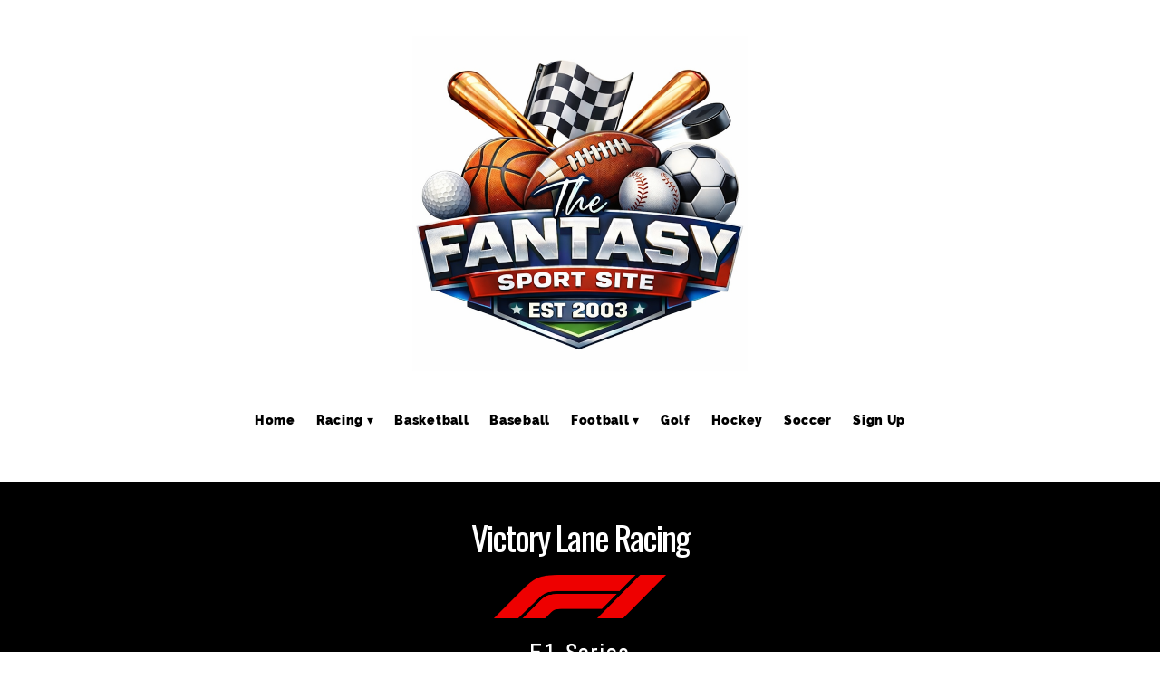

--- FILE ---
content_type: text/css; charset=utf-8
request_url: https://editor.turbify.com/static_style?v=1.5.8c&vbid=vbid-864890f4-3bgaqvvm&caller=live
body_size: 5845
content:
/******************************************************************************************************
 *            DYNAMIC STYLE FOR style-864890f4-sv84a3x6
 *                                 	 
 ******************************************************************************************************/
	 .master .style-864890f4-sv84a3x6 .title-holder  {
		
						text-align: center;
							
		}
	 .master .style-864890f4-sv84a3x6 .preview.image-cover  {
		
						min-height: 250px;
							
		}
	 .master .style-864890f4-sv84a3x6 .Title  ,  .master .style-864890f4-sv84a3x6 .Body h1  { font-size:calc( 10px + ( 37rem - 10rem ) );
						color: rgb(0, 0, 0);
						
						margin-right: 50px;
						
						margin-top: 30px;
						
						margin-left: 50px;
						
						font-family: ff-tisa-web-pro;
							
		}
	 .master .style-864890f4-sv84a3x6  .preview-content-holder  {
		
						text-align: left;
						
						max-width: 400px;
						
						margin-right: 20px;
						
						margin-top: 20px;
						
						margin-left: 20px;
						
						margin-bottom: 20px;
						
						background-color: rgba(255, 255, 255, 0);
							
		}
	 .master .style-864890f4-sv84a3x6 .item-content:not(.blocks_layout)  {
		
						background-color: rgba(212, 212, 212, 0);
							
		}
	 .master .style-864890f4-sv84a3x6 .item-links span  {
		
						font-style: italic;
						font-size:calc( 10px + ( 20rem - 10rem ) );
						color: rgb(255, 255, 255);
						
						padding-bottom: 10px;
						
						letter-spacing: 0.1em;
						
						max-width: 500px;
						
						padding-right: 20px;
						
						margin-top: 20px;
						
						padding-left: 20px;
						
						padding-top: 10px;
						
						margin-bottom: 20px;
						
						font-family: 'Times New Roman';
						
						background-color: rgb(66, 117, 83);
						
						margin-left: 50px;
							
		}
	 .master .style-864890f4-sv84a3x6 .preview-title  ,  .master .style-864890f4-sv84a3x6 .preview-body h1  { 
						font-family: 'Times New Roman';
						font-size:calc( 10px + ( 20rem - 10rem ) );
						color: rgb(0, 0, 0);
						
						letter-spacing: 0em;
						
						margin-top: 20px;
						
						margin-bottom: 5px;
						
						line-height: 1.1em;
							
		}
	 .master .style-864890f4-sv84a3x6 .Quote  {
		
						margin-right: 50px;
						
						font-family: 'Times New Roman';
						
						margin-left: 50px;
						
						font-style: italic;
							
		}
	 .master .style-864890f4-sv84a3x6 .preview-item-links span  ,  .master .style-864890f4-sv84a3x6 #sr-basket-widget *  { 
						border-width: 1px;
						font-size:calc( 10px + ( 16rem - 10rem ) );
						color: rgb(50, 50, 50);
						
						padding-bottom: 10px;
						
						border-color: rgb(147, 147, 147);
						
						letter-spacing: 0.1em;
						
						padding-right: 15px;
						
						margin-top: 20px;
						
						padding-left: 15px;
						
						padding-top: 10px;
						
						margin-bottom: 20px;
						
						font-family: 'Times New Roman';
						
						background-color: rgba(159, 14, 14, 0);
							
		}
	 .master .style-864890f4-sv84a3x6 .quote-author  {
		
						font-style: italic;
						font-size:calc( 10px + ( 23rem - 10rem ) );
						color: rgb(124, 124, 124);
						
						margin-right: 50px;
						
						margin-left: 50px;
						
						font-family: 'Times New Roman';
							
		}
	 .master .style-864890f4-sv84a3x6 .item-links  {
		
						text-align: center;
							
		}
	 .master .style-864890f4-sv84a3x6 .preview-element.icon-source  {
		
						width: 50px;
							
		}
	 .master .style-864890f4-sv84a3x6 .body-holder  {
		
						text-align: justify;
							
		}
	 .master .style-864890f4-sv84a3x6 .Body  {
		
						margin-bottom: 20px;
						
						line-height: 1.4em;
						font-size:calc( 10px + ( 14rem - 10rem ) );
						margin-left: 50px;
						
						margin-right: 50px;
							
		}
	 .master .style-864890f4-sv84a3x6 .Subtitle  ,  .master .style-864890f4-sv84a3x6 .Body h2  { 
						font-style: italic;
						font-size:calc( 10px + ( 22rem - 10rem ) );
						letter-spacing: 0.05em;
						
						margin-right: 50px;
						
						margin-top: 15px;
						
						margin-left: 50px;
						
						margin-bottom: 15px;
						
						font-family: ff-tisa-web-pro;
							
		}
	 .master .style-864890f4-sv84a3x6 .page-image-cover  {
		
						margin-bottom: 30px;
							
		}
	 .master .style-864890f4-sv84a3x6 .title-wrapper  {
		
						max-width: 1124px;
							
		}
	 .master .style-864890f4-sv84a3x6 .subtitle-wrapper  {
		
						max-width: 1114px;
							
		}
	 .master .style-864890f4-sv84a3x6  .preview-content-wrapper  {
		
						text-align: left;
							
		}
	 .master .style-864890f4-sv84a3x6 .body-wrapper  {
		
						max-width: 700px;
							
		}
	 .master .style-864890f4-sv84a3x6 .preview-item-links span:hover  ,  .master .style-864890f4-sv84a3x6 .preview-element.Link.hover-tester  { 
						background-color: rgba(0, 0, 0, 0);
						
						color: rgb(0, 0, 0);
							
		}
	 .master .style-864890f4-sv84a3x6 .subtitle-holder  {
		
						text-align: center;
							
		}
	 .master .style-864890f4-sv84a3x6 .preview-body  {
		
						line-height: 1.6em;
						font-size:calc( 10px + ( 12rem - 10rem ) );
						color: rgb(34, 34, 34);
						
						max-width: 500px;
						
						margin-top: 10px;
						
						margin-bottom: 10px;
						
						font-family: Arial;
							
		}
	
	 .style-864890f4-sv84a3x6.master.container > #children  {
		
						background-color: rgb(255, 255, 255);
							
		}
	 .master .style-864890f4-sv84a3x6 .preview-subtitle  ,  .master .style-864890f4-sv84a3x6 .preview-body h2  { 
						font-family: 'Roboto Slab Light';
						font-size:calc( 10px + ( 14rem - 10rem ) );
						color: rgb(35, 35, 35);
						
						letter-spacing: 0.1em;
						
						margin-right: 0px;
						
						margin-left: 0px;
						
						margin-bottom: 5px;
						
						line-height: 1.2em;
							
		}

/******************************************************************************************************
 *            UNIQUE STYLE
 *                                 	 
 ******************************************************************************************************/





























/******************************************************************************************************
 *            WEBSITE STYLE
 *                                 	 
 ******************************************************************************************************/
/******************************************************************************************************
 *            DYNAMIC STYLE FOR style-864890f4-3muahzzv
 *                                 	 
 ******************************************************************************************************/
	 .style-864890f4-sv84a3x6 .style-864890f4-3muahzzv  .preview-content-holder  {
		
						margin-right: 0px;
						
						padding-bottom: 0px;
						
						text-align: center;
						
						max-width: 600px;
						
						padding-right: 0px;
						
						margin-top: 0px;
						
						margin-left: 0px;
						
						padding-top: 0px;
						
						margin-bottom: 0px;
						
						background-color: rgba(255, 255, 255, 0);
						
						padding-left: 0px;
							
		}
	 .style-864890f4-sv84a3x6 .style-864890f4-3muahzzv .item-content:not(.blocks_layout)  {
		
						background-color: rgb(255, 255, 255);
							
		}
	 .style-864890f4-sv84a3x6 .style-864890f4-3muahzzv .preview-divider  {
		
						border-bottom-width: 4px;
						
						border-color: rgb(0, 0, 0);
						
						width: 10%;
							
		}
	 .style-864890f4-sv84a3x6 .style-864890f4-3muahzzv .inner-pic  {
		
						opacity: 1;
						
						color: rgb(0, 0, 0);
						
		    			-webkit-filter: brightness(0.6);	
		}
	 .style-864890f4-sv84a3x6 .style-864890f4-3muahzzv .preview-subtitle-holder  {
		
						max-width: 1050px;
							
		}
	 .style-864890f4-sv84a3x6 .style-864890f4-3muahzzv .multi_layout .helper-div.middle-center .pic-side  {
		
						margin-left: -6%;
							
		}
	 .style-864890f4-sv84a3x6 .style-864890f4-3muahzzv .multi_layout .helper-div.middle-center  {
		
						padding-left: 6%;
						
						padding-right: 6%;
						
						width: 88%;
							
		}
	 .style-864890f4-sv84a3x6 .style-864890f4-3muahzzv .background-div  {
			
		}
	 .style-864890f4-sv84a3x6 .style-864890f4-3muahzzv.master.item-box   {
		
						background-color: rgb(255, 255, 255);
							
		}
	 .style-864890f4-sv84a3x6 .style-864890f4-3muahzzv .preview-title  ,  .style-864890f4-sv84a3x6 .style-864890f4-3muahzzv .preview-body h1  { 
						line-height: 1.4em;
						font-size:calc( 10px + ( 40rem - 10rem ) );
						text-transform: uppercase;
						
						color: rgb(0, 0, 0);
						
						letter-spacing: 0.0em;
						
						margin-top: 10px;
						
						margin-bottom: 10px;
						
						font-family: Montserrat;
						
						background-color: rgba(255, 255, 255, 0);
							
		}
	 .style-864890f4-sv84a3x6 .style-864890f4-3muahzzv .preview-item-links span  ,  .style-864890f4-sv84a3x6 .style-864890f4-3muahzzv #sr-basket-widget *  { 
						border-width: 2px;
						font-size:calc( 10px + ( 12rem - 10rem ) );
						color: rgb(0, 0, 0);
						
						padding-bottom: 10px;
						
						border-color: rgb(0, 0, 0);
						
						letter-spacing: 0.1em;
						
						padding-right: 30px;
						
						margin-top: 20px;
						
						padding-left: 30px;
						
						border-radius: 18px;
						
						padding-top: 10px;
						
						font-family: Arial;
						
						background-color: rgba(0, 0, 0, 0);
							
		}
	 .style-864890f4-sv84a3x6 .style-864890f4-3muahzzv .stripe-background  {
		
						margin-top: -10px;
							
		}
	 .style-864890f4-sv84a3x6 .style-864890f4-3muahzzv .preview-element.icon-source  {
		
						margin-bottom: 15px;
						
						width: 60px;
							
		}
	 .style-864890f4-sv84a3x6 .style-864890f4-3muahzzv .background-image-div  {
		
						color: rgb(0, 0, 0);
							
		}
	 .style-864890f4-sv84a3x6 .style-864890f4-3muahzzv .preview-item-links span:before  ,  .style-864890f4-sv84a3x6 .style-864890f4-3muahzzv .effect-tester  { 
						background-color: rgb(0, 0, 0);
							
		}
	 .style-864890f4-sv84a3x6 .style-864890f4-3muahzzv .preview-body-holder  {
		
						max-width: 800px;
							
		}
	 .style-864890f4-sv84a3x6 .style-864890f4-3muahzzv  .preview-content-wrapper  {
		
						text-align: center;
						
						vertical-align: middle;
							
		}
	 .style-864890f4-sv84a3x6 .style-864890f4-3muahzzv .preview-item-links span:hover  ,  .style-864890f4-sv84a3x6 .style-864890f4-3muahzzv .preview-element.Link.hover-tester  { 
						color: rgb(255, 255, 255);
						
						background-color: rgb(0, 0, 0);
							
		}
	 .style-864890f4-sv84a3x6 .style-864890f4-3muahzzv .inner-pic-holder  {
		
						background-color: rgb(255, 255, 255);
							
		}
	 .style-864890f4-sv84a3x6 .style-864890f4-3muahzzv .preview-icon-holder  {
		
						margin-bottom: 40px;
							
		}
	 .style-864890f4-sv84a3x6 .style-864890f4-3muahzzv .preview-body  {
		
						line-height: 1.5em;
						font-size:calc( 10px + ( 12rem - 10rem ) );
						color: rgb(0, 0, 0);
						
						max-width: 800px;
						
						margin-top: 10px;
						
						margin-bottom: 10px;
						
						font-family: Arial;
							
		}
	
	 .style-864890f4-sv84a3x6 .style-864890f4-3muahzzv .middle_layout .helper-div  ,  .style-864890f4-sv84a3x6 .style-864890f4-3muahzzv .multi_layout .helper-div.middle-center .text-side  { 
						max-width: 1000px;
							
		}
	 .style-864890f4-sv84a3x6 .style-864890f4-3muahzzv .preview-subtitle  ,  .style-864890f4-sv84a3x6 .style-864890f4-3muahzzv .preview-body h2  { 
						font-family: Arial;
						font-size:calc( 10px + ( 14rem - 10rem ) );
						color: rgb(0, 0, 0);
						
						letter-spacing: -0.05em;
						
						margin-right: 0px;
						
						margin-top: 10px;
						
						margin-left: 0px;
						
						margin-bottom: 10px;
						
						line-height: 1.5em;
							
		}

/******************************************************************************************************
 *            UNIQUE STYLE
 *                                 	 
 ******************************************************************************************************/
 .style-864890f4-3muahzzv #vbid-864890f4-vr7c3win .preview-content-holder{
				
							text-align : center;
					
				}


 .style-864890f4-3muahzzv #vbid-864890f4-ycydtdbf.inner-pic{
				
							background-position : 50.3135% 29.5905%;
					
				} .style-864890f4-3muahzzv #vbid-864890f4-j98yhisi.inner-pic{
				
							background-position : 50% 50%;
					
				} .style-864890f4-3muahzzv #vbid-864890f4-edpkhz5h.inner-pic{
				
							background-position : 49.2685470581055% 69.2805786132813%;
					
				}












 .style-864890f4-3muahzzv #vbid-864890f4-vr7c3win .preview-content-wrapper{
				
							text-align : center;
					
				}










/******************************************************************************************************
 *            WEBSITE STYLE
 *                                 	 
 ******************************************************************************************************/
/******************************************************************************************************
 *            DYNAMIC STYLE FOR style-864890f4-z9sbeete
 *                                 	 
 ******************************************************************************************************/
	 .style-864890f4-sv84a3x6 .style-864890f4-z9sbeete .title-holder  {
		
						text-align: center;
							
		}
	 .style-864890f4-sv84a3x6 .style-864890f4-z9sbeete .preview.image-cover  {
		
						margin-top: 20px;
						
						background-color: rgba(255, 255, 255, 0);
						
						margin-bottom: 20px;
							
		}
	 .style-864890f4-sv84a3x6 .style-864890f4-z9sbeete .Title  ,  .style-864890f4-sv84a3x6 .style-864890f4-z9sbeete .Body h1  { 
						color: #8a7373;
						font-size:calc( 10px + ( 36rem - 10rem ) );
						font-family: open-sans;
						
						letter-spacing: 0.15em;
						
						font-weight: bold;
							
		}
	 .style-864890f4-sv84a3x6 .style-864890f4-z9sbeete  .preview-content-holder  {
		
						margin-right: 0px;
						
						padding-bottom: 0px;
						
						text-align: center;
						
						max-width: 88px;
						
						padding-right: 0px;
						
						margin-top: 0px;
						
						margin-left: 0px;
						
						padding-top: 0px;
						
						margin-bottom: 0px;
						
						background-color: rgba(0, 0, 0, 0);
						
						padding-left: 0px;
							
		}
	 .style-864890f4-sv84a3x6 .style-864890f4-z9sbeete .item-content:not(.blocks_layout)  {
		
						background-color: rgba(0, 0, 0, 0);
							
		}
	
	 .style-864890f4-sv84a3x6 .style-864890f4-z9sbeete .blocks-preview-icon-holder .icon-source  {
		
						width: 70px;
							
		}
	 .style-864890f4-sv84a3x6 .style-864890f4-z9sbeete #pagination-holder  {
		
						font-style: italic;
						font-size:calc( 10px + ( 17rem - 10rem ) );
						font-family: 'Times New Roman';
						
						color: rgb(76, 76, 76);
						
						padding-bottom: 5px;
						
						border-color: rgb(85, 85, 85);
						
						padding-right: 15px;
						
						padding-left: 15px;
						
						padding-top: 5px;
						
						margin-bottom: 40px;
						
						border-width: 1px;
							
		}
	 .style-864890f4-sv84a3x6 .style-864890f4-z9sbeete .multi_layout .helper-div.middle-center .pic-side  {
		
						margin-left: -6%;
							
		}
	
	 .style-864890f4-sv84a3x6 .style-864890f4-z9sbeete .blocks-preview-item-links .Link:hover  {
		
						color: rgb(255, 255, 255);
						
						background-color: rgb(0, 0, 0);
							
		}
	 .style-864890f4-sv84a3x6 .style-864890f4-z9sbeete .multi_layout .helper-div.middle-center  {
		
						padding-left: 6%;
						
						padding-right: 6%;
						
						width: 88%;
							
		}
	 .style-864890f4-sv84a3x6 .style-864890f4-z9sbeete .background-div  {
		
						background-size: contain;
							
		}
	 .style-864890f4-sv84a3x6 .style-864890f4-z9sbeete.master.item-box   {
		
						background-color: rgb(255, 255, 255);
							
		}
	 .style-864890f4-sv84a3x6 .style-864890f4-z9sbeete .preview-title  ,  .style-864890f4-sv84a3x6 .style-864890f4-z9sbeete .preview-body h1  { 
						font-family: Montserrat;
						font-size:calc( 10px + ( 12rem - 10rem ) );
						color: rgb(0, 0, 0);
						
						letter-spacing: 0.0em;
						
						margin-bottom: 0px;
						
						line-height: 1.2em;
							
		}
	 .style-864890f4-sv84a3x6 .style-864890f4-z9sbeete.master.item-box   {
		
						padding-left: 6%;
						
						width: 88%;
						
						padding-right: 6%;
							
		}
	 .style-864890f4-sv84a3x6 .style-864890f4-z9sbeete .preview-item-links span  ,  .style-864890f4-sv84a3x6 .style-864890f4-z9sbeete #sr-basket-widget *  { 
						font-family: Arial;
						font-size:calc( 10px + ( 12rem - 10rem ) );
						color: rgb(0, 0, 0);
						
						padding-bottom: 10px;
						
						border-color: rgb(0, 0, 0);
						
						letter-spacing: 0.1em;
						
						padding-right: 15px;
						
						margin-top: 15px;
						
						padding-left: 15px;
						
						border-radius: 19px;
						
						padding-top: 10px;
						
						margin-bottom: 30px;
						
						border-width: 2px;
						
						background-color: rgba(15, 43, 67, 0);
							
		}
	 .style-864890f4-sv84a3x6 .style-864890f4-z9sbeete .blocks-preview-body  {
		
						margin-bottom: 10px;
						
						font-family: Arial;
						font-size:calc( 10px + ( 12rem - 10rem ) );
						line-height: 1.5em;
							
		}
	 .style-864890f4-sv84a3x6 .style-864890f4-z9sbeete .stripe-background  {
		
						opacity: 0.13;
						
		    			-webkit-filter: grayscale(100%) brightness(0.8);
						margin-top: -10px;
						
						margin-left: -6%;
							
		}
	 .style-864890f4-sv84a3x6 .style-864890f4-z9sbeete .preview-element.icon-source  {
		
						margin-bottom: 10px;
						
						margin-top: 0px;
						
						width: 50px;
							
		}
	 .style-864890f4-sv84a3x6 .style-864890f4-z9sbeete .blocks-preview-content-holder  {
		
						margin-right: 0px;
						
						padding-bottom: 0px;
						
						text-align: center;
						
						padding-right: 0px;
						
						margin-top: 0px;
						
						margin-left: 0px;
						
						padding-top: 0px;
						
						margin-bottom: 0px;
						
						padding-left: 0px;
							
		}
	 .style-864890f4-sv84a3x6 .style-864890f4-z9sbeete .background-image-div  {
		
						color: rgb(0, 0, 0);
							
		}
	 .style-864890f4-sv84a3x6 .style-864890f4-z9sbeete .Subtitle  ,  .style-864890f4-sv84a3x6 .style-864890f4-z9sbeete .Body h2  { 
						font-family: ralewaythin;
						font-size:calc( 10px + ( 22rem - 10rem ) );	
		}
	 .style-864890f4-sv84a3x6 .style-864890f4-z9sbeete .blocks-preview-subtitle  {
		
						color: rgb(0, 0, 0);
						font-size:calc( 10px + ( 14rem - 10rem ) );
						font-family: Raleway;
						
						margin-top: 10px;
						
						margin-bottom: 10px;
							
		}
	 .style-864890f4-sv84a3x6 .style-864890f4-z9sbeete .preview-icon-holder  {
		
						text-align: center;
							
		}
	 .style-864890f4-sv84a3x6 .style-864890f4-z9sbeete  .preview-content-wrapper  {
		
						text-align: center;
						
						vertical-align: middle;
							
		}
	
	 .style-864890f4-sv84a3x6 .style-864890f4-z9sbeete .blocks-preview-body-holder  {
		
						max-width: 800px;
							
		}
	 .style-864890f4-sv84a3x6 .style-864890f4-z9sbeete .preview-item-links span:hover  ,  .style-864890f4-sv84a3x6 .style-864890f4-z9sbeete .preview-element.Link.hover-tester  { 
						color: rgb(50, 158, 212);
						
						background-color: rgba(0, 0, 0, 0);
							
		}
	 .style-864890f4-sv84a3x6 .style-864890f4-z9sbeete .subtitle-holder  {
		
						text-align: center;
							
		}
	 .style-864890f4-sv84a3x6 .style-864890f4-z9sbeete .inner-pic-holder  {
		
						background-color: rgba(0, 0, 0, 0);
							
		}
	 .style-864890f4-sv84a3x6 .style-864890f4-z9sbeete .preview-item-links span:before  ,  .style-864890f4-sv84a3x6 .style-864890f4-z9sbeete .effect-tester  { 
						background-color: rgb(0, 0, 0);
							
		}
	 .style-864890f4-sv84a3x6 .style-864890f4-z9sbeete .blocks-preview-content-wrapper  {
		
						text-align: center;
							
		}
	 .style-864890f4-sv84a3x6 .style-864890f4-z9sbeete .inner-pic  {
		
						opacity: 1;
						
						color: rgb(0, 0, 0);
						
		    			-webkit-filter:none;filter:none;	
		}
	 .style-864890f4-sv84a3x6 .style-864890f4-z9sbeete .blocks-preview-title  {
		font-size:calc( 10px + ( 24rem - 10rem ) );
						text-transform: uppercase;
						
						color: rgb(0, 0, 0);
						
						letter-spacing: 0.0em;
						
						margin-top: 10px;
						
						margin-bottom: 10px;
						
						font-family: Montserrat;
							
		}
	 .style-864890f4-sv84a3x6 .style-864890f4-z9sbeete .preview-body  {
		
						line-height: 1.6em;
						font-size:calc( 10px + ( 12rem - 10rem ) );
						color: rgb(140, 140, 140);
						
						max-width: 500px;
						
						margin-top: 15px;
						
						margin-bottom: 10px;
						
						font-family: Arial;
							
		}
	
	 .style-864890f4-sv84a3x6 .style-864890f4-z9sbeete .blocks-preview-item-links .Link  {
		font-size:calc( 10px + ( 15rem - 10rem ) );
						padding-bottom: 5px;
						
						padding-right: 10px;
						
						margin-top: 10px;
						
						padding-left: 10px;
						
						border-radius: 18px;
						
						padding-top: 5px;
						
						margin-bottom: 10px;
						
						border-width: 2px;
							
		}
	 .style-864890f4-sv84a3x6 .style-864890f4-z9sbeete .pic-side:after  ,  .style-864890f4-sv84a3x6 .style-864890f4-z9sbeete .item-effect-tester  ,  .style-864890f4-sv84a3x6 .style-864890f4-z9sbeete .sub.item-box:after  { 
						background-color: rgba(0, 0, 0, 0);
							
		}
	 .style-864890f4-sv84a3x6 .style-864890f4-z9sbeete .preview-subtitle  ,  .style-864890f4-sv84a3x6 .style-864890f4-z9sbeete .preview-body h2  { 
						font-family: Raleway;
						font-size:calc( 10px + ( 14rem - 10rem ) );
						color: rgb(0, 0, 0);
						
						letter-spacing: 0.05em;
						
						margin-right: 0px;
						
						margin-left: 0px;
						
						line-height: 1.4em;
							
		}

/******************************************************************************************************
 *            UNIQUE STYLE
 *                                 	 
 ******************************************************************************************************/






























 .style-864890f4-z9sbeete #vbid-864890f4-jbiv0zkz.inner-pic{
				
							background-size : contain;
					
				} .style-864890f4-z9sbeete #vbid-864890f4-f5v4cu9n.inner-pic{
				
							background-size : contain;
					
				} .style-864890f4-z9sbeete #vbid-864890f4-xndffy5f.inner-pic{
				
							background-size : contain;
					
				} .style-864890f4-z9sbeete #vbid-864890f4-xa40qyoh.inner-pic{
				
							background-size : contain;
					
				} .style-864890f4-z9sbeete #vbid-864890f4-juxi1xrk.inner-pic{
				
							background-size : contain;
					
				} .style-864890f4-z9sbeete #vbid-864890f4-76uwx7b5.inner-pic{
				
							background-size : contain;
					
				} .style-864890f4-z9sbeete #vbid-864890f4-cvyzalsn.inner-pic{
				
							background-size : contain;
					
				} .style-864890f4-z9sbeete #vbid-864890f4-lcqfaam3.inner-pic{
				
							background-size : contain;
					
				} .style-864890f4-z9sbeete #vbid-864890f4-chyobpg8.inner-pic{
				
							background-size : contain;
					
				}









/******************************************************************************************************
 *            WEBSITE STYLE
 *                                 	 
 ******************************************************************************************************/
/******************************************************************************************************
 *            DYNAMIC STYLE FOR style-864890f4-sfxgz4qo
 *                                 	 
 ******************************************************************************************************/
	 .style-864890f4-sv84a3x6 .style-864890f4-sfxgz4qo .title-holder  {
		
						text-align: center;
							
		}
	 .style-864890f4-sv84a3x6 .style-864890f4-sfxgz4qo .Title  ,  .style-864890f4-sv84a3x6 .style-864890f4-sfxgz4qo .Body h1  { 
						color: #8a7373;
						
						letter-spacing: 0.15em;
						
						font-family: open-sans;
						font-size:calc( 10px + ( 36rem - 10rem ) );
						font-weight: bold;
							
		}
	 .style-864890f4-sv84a3x6 .style-864890f4-sfxgz4qo  .preview-content-holder  {
		
						text-align: center;
						
						max-width: 600px;
						
						margin-right: 0px;
						
						margin-top: 20px;
						
						margin-left: 0px;
						
						margin-bottom: 20px;
						
						background-color: rgba(0, 0, 0, 0);
							
		}
	 .style-864890f4-sv84a3x6 .style-864890f4-sfxgz4qo .blocks-preview-body  {
		
						line-height: 1.5em;
						font-size:calc( 10px + ( 12rem - 10rem ) );
						color: rgb(0, 0, 0);
						
						margin-top: 10px;
						
						margin-bottom: 10px;
						
						font-family: Arial;
							
		}
	 .style-864890f4-sv84a3x6 .style-864890f4-sfxgz4qo .item-content:not(.blocks_layout)  {
		
						opacity: rgba(0, 0, 0, 0);
						
						background-color: rgb(50, 158, 212);
							
		}
	 .style-864890f4-sv84a3x6 .style-864890f4-sfxgz4qo .preview-divider  {
		
						border-color: rgb(255, 255, 255);
							
		}
	 .style-864890f4-sv84a3x6 .style-864890f4-sfxgz4qo .inner-pic  {
		
						opacity: 1;
						
						color: rgb(0, 0, 0);
						
		    			-webkit-filter: brightness(0.6);	
		}
	 .style-864890f4-sv84a3x6 .style-864890f4-sfxgz4qo #pagination-holder  {
		
						font-style: italic;
						font-size:calc( 10px + ( 17rem - 10rem ) );
						color: rgb(76, 76, 76);
						
						padding-bottom: 5px;
						
						border-color: rgb(85, 85, 85);
						
						border-width: 1px;
						
						padding-right: 15px;
						
						padding-left: 15px;
						
						padding-top: 5px;
						
						margin-bottom: 40px;
						
						font-family: 'Times New Roman';
							
		}
	 .style-864890f4-sv84a3x6 .style-864890f4-sfxgz4qo .multi_layout .helper-div.middle-center .pic-side  {
		
						margin-left: -6%;
							
		}
	
	 .style-864890f4-sv84a3x6 .style-864890f4-sfxgz4qo .blocks-preview-item-links .Link:hover  {
		
						color: rgb(191, 52, 52);
							
		}
	 .style-864890f4-sv84a3x6 .style-864890f4-sfxgz4qo .multi_layout .helper-div.middle-center  {
		
						padding-left: 6%;
						
						width: 88%;
						
						padding-right: 6%;
							
		}
	 .style-864890f4-sv84a3x6 .style-864890f4-sfxgz4qo .background-div  {
			
		}
	 .style-864890f4-sv84a3x6 .style-864890f4-sfxgz4qo.master.item-box   {
		
						background-color: rgb(0, 0, 0);
							
		}
	 .style-864890f4-sv84a3x6 .style-864890f4-sfxgz4qo .preview-title  ,  .style-864890f4-sv84a3x6 .style-864890f4-sfxgz4qo .preview-body h1  { 
						font-family: Raleway;
						font-size:calc( 10px + ( 12rem - 10rem ) );
						text-transform: uppercase;
						
						color: rgb(255, 255, 255);
						
						letter-spacing: 0.1em;
						
						margin-top: 10px;
						
						margin-bottom: 10px;
						
						line-height: 1.0em;
							
		}
	 .style-864890f4-sv84a3x6 .style-864890f4-sfxgz4qo.master.item-box   {
		
						padding-left: 6%;
						
						padding-right: 6%;
						
						width: 88%;
							
		}
	 .style-864890f4-sv84a3x6 .style-864890f4-sfxgz4qo .preview-item-links span  ,  .style-864890f4-sv84a3x6 .style-864890f4-sfxgz4qo #sr-basket-widget *  { 
						font-family: Montserrat;
						font-size:calc( 10px + ( 10rem - 10rem ) );
						color: rgb(255, 255, 255);
						
						padding-bottom: 10px;
						
						border-color: rgb(239, 239, 239);
						
						letter-spacing: 0.15em;
						
						padding-right: 20px;
						
						margin-top: 10px;
						
						padding-left: 20px;
						
						border-radius: 0px;
						
						padding-top: 10px;
						
						margin-bottom: 10px;
						
						border-width: 2px;
						
						background-color: rgba(0, 0, 0, 0);
							
		}
	
	 .style-864890f4-sv84a3x6 .style-864890f4-sfxgz4qo .blocks-preview-subtitle-holder  {
		
						max-width: 800px;
							
		}
	 .style-864890f4-sv84a3x6 .style-864890f4-sfxgz4qo .stripe-background  {
		
						opacity: 0.5;
						
		    			-webkit-filter: grayscale(100%) brightness(0.8);
						margin-left: -6%;
							
		}
	 .style-864890f4-sv84a3x6 .style-864890f4-sfxgz4qo .preview-element.icon-source  {
		
						color: rgb(0, 0, 0);
						
						width: 40px;
							
		}
	 .style-864890f4-sv84a3x6 .style-864890f4-sfxgz4qo .pic-side:after  ,  .style-864890f4-sv84a3x6 .style-864890f4-sfxgz4qo .item-effect-tester  ,  .style-864890f4-sv84a3x6 .style-864890f4-sfxgz4qo .sub.item-box:after  { 
						background-color: rgb(191, 52, 52);
							
		}
	 .style-864890f4-sv84a3x6 .style-864890f4-sfxgz4qo .blocks-preview-content-holder  {
		
						margin-right: 0px;
						
						padding-bottom: 0px;
						
						text-align: center;
						
						padding-right: 0px;
						
						margin-top: 0px;
						
						margin-left: 0px;
						
						padding-top: 0px;
						
						margin-bottom: 10px;
						
						padding-left: 0px;
							
		}
	 .style-864890f4-sv84a3x6 .style-864890f4-sfxgz4qo .background-image-div  {
		
						color: rgb(0, 0, 0);
							
		}
	 .style-864890f4-sv84a3x6 .style-864890f4-sfxgz4qo .Subtitle  ,  .style-864890f4-sv84a3x6 .style-864890f4-sfxgz4qo .Body h2  { 
						font-family: ralewaythin;
						font-size:calc( 10px + ( 22rem - 10rem ) );	
		}
	 .style-864890f4-sv84a3x6 .style-864890f4-sfxgz4qo .blocks-preview-subtitle  {
		
						line-height: 1.4em;
						font-size:calc( 10px + ( 14rem - 10rem ) );
						color: rgb(0, 0, 0);
						
						margin-top: 10px;
						
						margin-bottom: 10px;
						
						font-family: Raleway;
							
		}
	 .style-864890f4-sv84a3x6 .style-864890f4-sfxgz4qo .preview-item-links span:before  ,  .style-864890f4-sv84a3x6 .style-864890f4-sfxgz4qo .effect-tester  { 
						background-color: rgb(239, 239, 239);
							
		}
	 .style-864890f4-sv84a3x6 .style-864890f4-sfxgz4qo  .preview-content-wrapper  {
		
						text-align: center;
						
						vertical-align: middle;
							
		}
	 .style-864890f4-sv84a3x6 .style-864890f4-sfxgz4qo .preview-price  {
		
						font-family: Arial;
							
		}
	
	 .style-864890f4-sv84a3x6 .style-864890f4-sfxgz4qo .blocks-preview-body-holder  {
		
						max-width: 800px;
							
		}
	 .style-864890f4-sv84a3x6 .style-864890f4-sfxgz4qo .preview-item-links span:hover  ,  .style-864890f4-sv84a3x6 .style-864890f4-sfxgz4qo .preview-element.Link.hover-tester  { 
						color: rgb(0, 0, 0);
						
						background-color: rgb(239, 239, 239);
							
		}
	 .style-864890f4-sv84a3x6 .style-864890f4-sfxgz4qo .subtitle-holder  {
		
						text-align: center;
							
		}
	 .style-864890f4-sv84a3x6 .style-864890f4-sfxgz4qo .inner-pic-holder  {
		
						background-color: rgb(0, 0, 0);
							
		}
	 .style-864890f4-sv84a3x6 .style-864890f4-sfxgz4qo .blocks-preview-divider  {
		
						border-bottom-width: 1px;
						
						width: 10%;
							
		}
	
	 .style-864890f4-sv84a3x6 .style-864890f4-sfxgz4qo .blocks-preview-icon-holder .icon-source  {
		
						color: rgb(255, 255, 255);
						
						width: 70px;
							
		}
	 .style-864890f4-sv84a3x6 .style-864890f4-sfxgz4qo .blocks-preview-content-wrapper  {
		
						text-align: center;
							
		}
	 .style-864890f4-sv84a3x6 .style-864890f4-sfxgz4qo .blocks-preview-title  {
		font-size:calc( 10px + ( 20rem - 10rem ) );
						text-transform: uppercase;
						
						color: rgb(0, 0, 0);
						
						letter-spacing: 0.0em;
						
						margin-top: 10px;
						
						margin-bottom: 10px;
						
						font-family: Montserrat;
							
		}
	 .style-864890f4-sv84a3x6 .style-864890f4-sfxgz4qo .preview-body  {
		
						line-height: 1.4em;
						font-size:calc( 10px + ( 12rem - 10rem ) );
						color: rgb(255, 255, 255);
						
						max-width: 500px;
						
						margin-top: 10px;
						
						margin-bottom: 10px;
						
						font-family: Arial;
							
		}
	
	 .style-864890f4-sv84a3x6 .style-864890f4-sfxgz4qo .blocks-preview-item-links .Link  {
		font-size:calc( 10px + ( 15rem - 10rem ) );
						color: rgb(0, 0, 0);
						
						padding-bottom: 5px;
						
						border-color: rgb(0, 0, 0);
						
						padding-right: 15px;
						
						margin-top: 10px;
						
						padding-left: 15px;
						
						border-radius: 20px;
						
						padding-top: 5px;
						
						margin-bottom: 10px;
						
						border-width: 2px;
							
		}
	 .style-864890f4-sv84a3x6 .style-864890f4-sfxgz4qo .middle_layout .helper-div  ,  .style-864890f4-sv84a3x6 .style-864890f4-sfxgz4qo .multi_layout .helper-div.middle-center .text-side  { 
						max-width: 1050px;
							
		}
	 .style-864890f4-sv84a3x6 .style-864890f4-sfxgz4qo .preview-subtitle  ,  .style-864890f4-sv84a3x6 .style-864890f4-sfxgz4qo .preview-body h2  { 
						font-family: Arial;
						font-size:calc( 10px + ( 12rem - 10rem ) );
						color: rgb(255, 255, 255);
						
						letter-spacing: 0em;
						
						margin-right: 0px;
						
						margin-top: 10px;
						
						margin-left: 0px;
						
						margin-bottom: 10px;
						
						line-height: 1.4em;
							
		}

/******************************************************************************************************
 *            UNIQUE STYLE
 *                                 	 
 ******************************************************************************************************/






 .style-864890f4-sfxgz4qo #vbid-864890f4-bywkbolk.inner-pic{
				
							background-position : 45.5172424316406% 0%;
					
				} .style-864890f4-sfxgz4qo #vbid-864890f4-f1k6drzh.inner-pic{
				
							background-position : 50% 22.7586212158203%;
					
				} .style-864890f4-sfxgz4qo #vbid-864890f4-0cbxtzzj.inner-pic{
				
							background-position : 50.3448257446289% 5.51724147796631%;
					
				}




































/******************************************************************************************************
 *            WEBSITE STYLE
 *                                 	 
 ******************************************************************************************************/
/******************************************************************************************************
 *            DYNAMIC STYLE FOR style-4b86ed7b-ubat0wmj
 *                                 	 
 ******************************************************************************************************/
	 .style-864890f4-sv84a3x6 .style-4b86ed7b-ubat0wmj.master.item-box   {
		
						position: relative;
						
						background-color: rgb(255, 255, 255);
							
		}
	 .style-864890f4-sv84a3x6 .style-4b86ed7b-ubat0wmj .preview-item-links span:hover  ,  .style-864890f4-sv84a3x6 .style-4b86ed7b-ubat0wmj .preview-element.Link.hover-tester  { 
						color: rgb(0, 0, 0);
						
						background-color: rgba(147, 147, 147, 0);
							
		}
	 .style-864890f4-sv84a3x6 .style-4b86ed7b-ubat0wmj .item-content:not(.blocks_layout)  {
		
						background-color: rgba(244, 203, 74, 0);
							
		}
	 .style-864890f4-sv84a3x6 .style-4b86ed7b-ubat0wmj .preview-item-links  {
		
						text-align: center;
							
		}
	 .style-864890f4-sv84a3x6 .style-4b86ed7b-ubat0wmj  .preview-content-holder  {
		
						border-color: rgb(214, 214, 214);
						
						margin-right: 10px;
						
						margin-top: 15px;
						
						margin-left: 10px;
						
						background-color: rgba(0, 0, 0, 0);
						
						text-align: left;
							
		}
	 .style-864890f4-sv84a3x6 .style-4b86ed7b-ubat0wmj .preview-item-links span  ,  .style-864890f4-sv84a3x6 .style-4b86ed7b-ubat0wmj #sr-basket-widget *  { 
						border-width: 0px;
						font-size:calc( 10px + ( 14rem - 10rem ) );
						color: rgb(0, 0, 0);
						
						padding-bottom: 20px;
						
						border-color: rgba(0, 0, 0, 0);
						
						letter-spacing: 0.05em;
						
						max-width: 1150px;
						
						padding-right: 10px;
						
						padding-left: 10px;
						
						padding-top: 20px;
						
						font-family: "Raleway Heavy";
						
						background-color: rgba(255, 255, 255, 0);
							
		}
	 .style-864890f4-sv84a3x6 .style-4b86ed7b-ubat0wmj .preview-title  ,  .style-864890f4-sv84a3x6 .style-4b86ed7b-ubat0wmj .preview-body h1  { font-size:calc( 10px + ( 50rem - 10rem ) );
						color: rgb(255, 255, 255);
						
						letter-spacing: 0.05em;
						
						margin-left: 10px;
						
						font-family: "Permanent Marker";
						
						background-color: rgba(255, 255, 255, 0);
						
						direction: rtl;
							
		}
	 .style-864890f4-sv84a3x6 .style-4b86ed7b-ubat0wmj .preview-title-holder  {
		
						text-align: left;
							
		}
	 .style-864890f4-sv84a3x6 .style-4b86ed7b-ubat0wmj .preview-item-links span:before  ,  .style-864890f4-sv84a3x6 .style-4b86ed7b-ubat0wmj .effect-tester  { 
						background-color: rgb(255, 0, 0);
							
		}
	 .style-864890f4-sv84a3x6 .style-4b86ed7b-ubat0wmj .preview-subtitle-holder  {
		
						text-align: left;
							
		}
	 .style-864890f4-sv84a3x6 .style-4b86ed7b-ubat0wmj .preview-element.icon-source  {
		
						color: rgb(0, 0, 0);
						
						width: 370px;
							
		}
	 .style-864890f4-sv84a3x6 .style-4b86ed7b-ubat0wmj  .preview-content-wrapper  {
		
						vertical-align: bottom;
						
						text-align: center;
							
		}
	 .style-864890f4-sv84a3x6 .style-4b86ed7b-ubat0wmj .preview-subtitle  ,  .style-864890f4-sv84a3x6 .style-4b86ed7b-ubat0wmj .preview-body h2  { font-size:calc( 10px + ( 12rem - 10rem ) );
						color: rgb(152, 152, 152);
						
						letter-spacing: 0.05em;
						
						margin-right: 0px;
						
						margin-top: 5px;
						
						margin-left: 10px;
						
						font-family: Arial;
							
		}

/******************************************************************************************************
 *            UNIQUE STYLE
 *                                 	 
 ******************************************************************************************************/
















/******************************************************************************************************
 *            WEBSITE STYLE
 *                                 	 
 ******************************************************************************************************/
/******************************************************************************************************
 *            DYNAMIC STYLE FOR style-864890f4-ijdskder
 *                                 	 
 ******************************************************************************************************/
	 .style-864890f4-sv84a3x6 .style-864890f4-ijdskder  .preview-content-holder  {
		
						text-align: left;
						
						max-width: 350px;
						
						margin-right: 20px;
						
						margin-top: 10px;
						
						margin-left: 20px;
						
						margin-bottom: 10px;
						
						background-color: rgba(0, 0, 0, 0);
							
		}
	 .style-864890f4-sv84a3x6 .style-864890f4-ijdskder .item-content:not(.blocks_layout)  {
		
						background-color: rgba(255, 255, 255, 0);
							
		}
	 .style-864890f4-sv84a3x6 .style-864890f4-ijdskder .preview-divider  {
		
						width: 10%;
							
		}
	 .style-864890f4-sv84a3x6 .style-864890f4-ijdskder .inner-pic  {
		
						background-size: contain;
							
		}
	 .style-864890f4-sv84a3x6 .style-864890f4-ijdskder #pagination-holder  {
		
						font-style: italic;
						font-size:calc( 10px + ( 18rem - 10rem ) );
						font-family: 'Times New Roman';
						
						color: rgb(60, 60, 60);
						
						padding-bottom: 10px;
						
						border-color: rgb(74, 74, 74);
						
						letter-spacing: 0.1em;
						
						padding-right: 20px;
						
						margin-top: 45px;
						
						padding-left: 20px;
						
						padding-top: 10px;
						
						margin-bottom: 50px;
						
						border-width: 1px;
						
						background-color: rgba(0, 0, 0, 0);
							
		}
	 .style-864890f4-sv84a3x6 .style-864890f4-ijdskder .multi_layout .helper-div.middle-center .pic-side  {
		
						margin-left: -6%;
							
		}
	
	 .style-864890f4-sv84a3x6 .style-864890f4-ijdskder .blocks-preview-item-links .Link:hover  {
		
						background-color: rgb(57, 57, 57);
							
		}
	 .style-864890f4-sv84a3x6 .style-864890f4-ijdskder .multi_layout .helper-div.middle-center  {
		
						padding-left: 6%;
						
						width: 88%;
						
						padding-right: 6%;
							
		}
	 .style-864890f4-sv84a3x6 .style-864890f4-ijdskder.master.item-box   {
		
						background-color: rgb(255, 255, 255);
							
		}
	 .style-864890f4-sv84a3x6 .style-864890f4-ijdskder .preview-title  ,  .style-864890f4-sv84a3x6 .style-864890f4-ijdskder .preview-body h1  { 
						line-height: 1.2em;
						font-size:calc( 10px + ( 23rem - 10rem ) );
						text-transform: uppercase;
						
						color: rgb(0, 0, 0);
						
						letter-spacing: 0em;
						
						margin-top: 15px;
						
						margin-bottom: 5px;
						
						font-family: Montserrat;
						
						background-color: rgba(4, 4, 4, 0);
							
		}
	 .style-864890f4-sv84a3x6 .style-864890f4-ijdskder.master.item-box   {
		
						padding-left: 6%;
						
						width: 88%;
						
						padding-right: 6%;
							
		}
	 .style-864890f4-sv84a3x6 .style-864890f4-ijdskder .preview-item-links span  ,  .style-864890f4-sv84a3x6 .style-864890f4-ijdskder #sr-basket-widget *  { 
						border-width: 0px;
						font-size:calc( 10px + ( 12rem - 10rem ) );
						color: rgb(255, 255, 255);
						
						padding-bottom: 10px;
						
						border-color: rgba(128, 128, 128, 0);
						
						letter-spacing: 0.05em;
						
						padding-right: 15px;
						
						margin-top: 30px;
						
						padding-left: 15px;
						
						border-radius: 20px;
						
						padding-top: 10px;
						
						margin-bottom: 15px;
						
						font-family: Arial;
						
						background-color: rgba(0, 0, 0, 0.96);
							
		}
	 .style-864890f4-sv84a3x6 .style-864890f4-ijdskder .blocks-preview-body  {
		
						margin-bottom: 10px;
						
						line-height: 1.4em;
							
		}
	 .style-864890f4-sv84a3x6 .style-864890f4-ijdskder .stripe-background  {
		
						margin-top: -5px;
						
						margin-left: -6%;
							
		}
	 .style-864890f4-sv84a3x6 .style-864890f4-ijdskder .preview-element.icon-source  {
		
						width: 50px;
							
		}
	 .style-864890f4-sv84a3x6 .style-864890f4-ijdskder .blocks-preview-content-holder  {
		
						margin-right: 0px;
						
						text-align: left;
						
						margin-top: 40px;
						
						margin-left: 0px;
						
						margin-bottom: 20px;
							
		}
	 .style-864890f4-sv84a3x6 .style-864890f4-ijdskder.item-box > .item-wrapper   {
		
						max-width: 1000px;
							
		}
	 .style-864890f4-sv84a3x6 .style-864890f4-ijdskder .blocks-preview-subtitle  {
		
						color: rgb(0, 0, 0);
						
						margin-bottom: 10px;
						
						font-family: Raleway;
						font-size:calc( 10px + ( 15rem - 10rem ) );
						margin-top: 10px;
							
		}
	 .style-864890f4-sv84a3x6 .style-864890f4-ijdskder .preview-item-links span:before  ,  .style-864890f4-sv84a3x6 .style-864890f4-ijdskder .effect-tester  { 
						background-color: rgb(57, 57, 57);
							
		}
	 .style-864890f4-sv84a3x6 .style-864890f4-ijdskder  .preview-content-wrapper  {
		
						text-align: left;
						
						vertical-align: middle;
							
		}
	 .style-864890f4-sv84a3x6 .style-864890f4-ijdskder .preview-item-links span:hover  ,  .style-864890f4-sv84a3x6 .style-864890f4-ijdskder .preview-element.Link.hover-tester  { 
						background-color: rgb(92, 92, 92);
						
						color: rgb(255, 255, 255);
							
		}
	 .style-864890f4-sv84a3x6 .style-864890f4-ijdskder .blocks-preview-content-wrapper  {
		
						text-align: center;
							
		}
	 .style-864890f4-sv84a3x6 .style-864890f4-ijdskder .preview-subtitle-holder  {
		
						text-align: left;
							
		}
	 .style-864890f4-sv84a3x6 .style-864890f4-ijdskder .blocks-preview-title  {
		font-size:calc( 10px + ( 31rem - 10rem ) );
						text-transform: uppercase;
						
						letter-spacing: 0.0em;
						
						margin-top: 10px;
						
						margin-bottom: 5px;
						
						font-family: Montserrat;
							
		}
	 .style-864890f4-sv84a3x6 .style-864890f4-ijdskder .preview-body  {
		
						line-height: 1.5em;
						font-size:calc( 10px + ( 14rem - 10rem ) );
						color: rgb(0, 0, 0);
						
						max-width: 500px;
						
						margin-top: 10px;
						
						font-family: Arial;
							
		}
	
	 .style-864890f4-sv84a3x6 .style-864890f4-ijdskder .blocks-preview-item-links .Link  {
		font-size:calc( 10px + ( 13rem - 10rem ) );
						color: rgb(214, 214, 214);
						
						padding-bottom: 5px;
						
						padding-right: 10px;
						
						margin-top: 10px;
						
						padding-left: 10px;
						
						border-radius: 16px;
						
						padding-top: 5px;
						
						margin-bottom: 10px;
						
						background-color: rgb(0, 0, 0);
							
		}
	 .style-864890f4-sv84a3x6 .style-864890f4-ijdskder .preview-subtitle  ,  .style-864890f4-sv84a3x6 .style-864890f4-ijdskder .preview-body h2  { 
						line-height: 1.4em;
						font-size:calc( 10px + ( 12rem - 10rem ) );
						color: rgb(99, 99, 99);
						
						letter-spacing: 0.0em;
						
						margin-right: 0px;
						
						margin-left: 0px;
						
						font-family: Arial;
						
						background-color: rgba(255, 255, 255, 0);
							
		}

/******************************************************************************************************
 *            UNIQUE STYLE
 *                                 	 
 ******************************************************************************************************/































/******************************************************************************************************
 *            WEBSITE STYLE
 *                                 	 
 ******************************************************************************************************/
/******************************************************************************************************
 *            DYNAMIC STYLE FOR style-864890f4-bcezrbtu
 *                                 	 
 ******************************************************************************************************/
	 .style-864890f4-sv84a3x6 .style-864890f4-bcezrbtu  .preview-content-holder  {
		
						margin-right: 8px;
						
						padding-bottom: 0px;
						
						text-align: center;
						
						max-width: 600px;
						
						padding-right: 0px;
						
						margin-top: 8px;
						
						margin-left: 8px;
						
						padding-top: 0px;
						
						margin-bottom: 8px;
						
						background-color: rgba(255, 255, 255, 0);
						
						padding-left: 0px;
							
		}
	 .style-864890f4-sv84a3x6 .style-864890f4-bcezrbtu .item-content:not(.blocks_layout)  {
		
						background-color: rgb(255, 255, 255);
							
		}
	 .style-864890f4-sv84a3x6 .style-864890f4-bcezrbtu .preview-divider  {
		
						border-bottom-width: 4px;
						
						border-color: rgb(0, 0, 0);
						
						width: 10%;
							
		}
	 .style-864890f4-sv84a3x6 .style-864890f4-bcezrbtu .inner-pic  {
		
						opacity: 1;
						
						color: rgb(255, 255, 255);
						
		    			-webkit-filter: brightness(0.6);	
		}
	 .style-864890f4-sv84a3x6 .style-864890f4-bcezrbtu .preview-subtitle-holder  {
		
						max-width: 1050px;
							
		}
	 .style-864890f4-sv84a3x6 .style-864890f4-bcezrbtu .multi_layout .helper-div.middle-center .pic-side  {
		
						margin-left: -6%;
							
		}
	 .style-864890f4-sv84a3x6 .style-864890f4-bcezrbtu .multi_layout .helper-div.middle-center  {
		
						padding-left: 6%;
						
						padding-right: 6%;
						
						width: 88%;
							
		}
	 .style-864890f4-sv84a3x6 .style-864890f4-bcezrbtu .background-div  {
			
		}
	 .style-864890f4-sv84a3x6 .style-864890f4-bcezrbtu.master.item-box   {
		
						background-color: rgb(255, 255, 255);
							
		}
	 .style-864890f4-sv84a3x6 .style-864890f4-bcezrbtu .preview-title  ,  .style-864890f4-sv84a3x6 .style-864890f4-bcezrbtu .preview-body h1  { 
						line-height: 1.4em;
						font-size:calc( 10px + ( 21rem - 10rem ) );
						text-transform: uppercase;
						
						color: rgb(255, 255, 255);
						
						letter-spacing: 0.0em;
						
						margin-top: 10px;
						
						margin-bottom: 10px;
						
						font-family: Montserrat;
						
						background-color: rgba(255, 255, 255, 0);
							
		}
	 .style-864890f4-sv84a3x6 .style-864890f4-bcezrbtu .preview-item-links span  ,  .style-864890f4-sv84a3x6 .style-864890f4-bcezrbtu #sr-basket-widget *  { 
						border-width: 2px;
						font-size:calc( 10px + ( 12rem - 10rem ) );
						color: rgb(0, 0, 0);
						
						padding-bottom: 10px;
						
						border-color: rgb(0, 0, 0);
						
						letter-spacing: 0.1em;
						
						padding-right: 30px;
						
						margin-top: 20px;
						
						padding-left: 30px;
						
						border-radius: 18px;
						
						padding-top: 10px;
						
						font-family: Arial;
						
						background-color: rgba(0, 0, 0, 0);
							
		}
	 .style-864890f4-sv84a3x6 .style-864890f4-bcezrbtu .preview-element.icon-source  {
		
						margin-bottom: 15px;
						
						width: 60px;
							
		}
	 .style-864890f4-sv84a3x6 .style-864890f4-bcezrbtu .background-image-div  {
		
						color: rgb(255, 255, 255);
							
		}
	 .style-864890f4-sv84a3x6 .style-864890f4-bcezrbtu .preview-item-links span:before  ,  .style-864890f4-sv84a3x6 .style-864890f4-bcezrbtu .effect-tester  { 
						background-color: rgb(0, 0, 0);
							
		}
	 .style-864890f4-sv84a3x6 .style-864890f4-bcezrbtu .preview-body-holder  {
		
						max-width: 800px;
							
		}
	 .style-864890f4-sv84a3x6 .style-864890f4-bcezrbtu  .preview-content-wrapper  {
		
						text-align: center;
						
						vertical-align: middle;
							
		}
	 .style-864890f4-sv84a3x6 .style-864890f4-bcezrbtu .preview-item-links span:hover  ,  .style-864890f4-sv84a3x6 .style-864890f4-bcezrbtu .preview-element.Link.hover-tester  { 
						color: rgb(255, 255, 255);
						
						background-color: rgb(0, 0, 0);
							
		}
	 .style-864890f4-sv84a3x6 .style-864890f4-bcezrbtu .inner-pic-holder  {
		
						background-color: rgb(0, 0, 0);
							
		}
	 .style-864890f4-sv84a3x6 .style-864890f4-bcezrbtu .preview-icon-holder  {
		
						margin-bottom: 40px;
							
		}
	 .style-864890f4-sv84a3x6 .style-864890f4-bcezrbtu .preview-body  {
		
						line-height: 1.5em;
						font-size:calc( 10px + ( 12rem - 10rem ) );
						color: rgb(255, 255, 255);
						
						max-width: 800px;
						
						margin-top: 10px;
						
						margin-bottom: 10px;
						
						font-family: Arial;
							
		}
	
	 .style-864890f4-sv84a3x6 .style-864890f4-bcezrbtu .middle_layout .helper-div  ,  .style-864890f4-sv84a3x6 .style-864890f4-bcezrbtu .multi_layout .helper-div.middle-center .text-side  { 
						max-width: 1000px;
							
		}
	 .style-864890f4-sv84a3x6 .style-864890f4-bcezrbtu .preview-subtitle  ,  .style-864890f4-sv84a3x6 .style-864890f4-bcezrbtu .preview-body h2  { 
						font-family: Arial;
						font-size:calc( 10px + ( 18rem - 10rem ) );
						font-weight: bold;
						
						color: rgb(214, 12, 12);
						
						letter-spacing: -0.05em;
						
						margin-right: 0px;
						
						margin-top: 10px;
						
						margin-left: 0px;
						
						margin-bottom: 10px;
						
						line-height: 1.5em;
							
		}

/******************************************************************************************************
 *            UNIQUE STYLE
 *                                 	 
 ******************************************************************************************************/
 .style-864890f4-bcezrbtu #vbid-864890f4-fnrcheni .preview-content-holder{
				
							text-align : center;
					
				}


 .style-864890f4-bcezrbtu #vbid-864890f4-gmmagbsj.inner-pic{
				
							background-position : 50% 50%;
					
				} .style-864890f4-bcezrbtu #vbid-864890f4-kyskl9xs.inner-pic{
				
							background-position : 50.3135% 29.5905%;
					
				} .style-864890f4-bcezrbtu #vbid-864890f4-ozeqlcq3.inner-pic{
				
							background-size : cover;
					
				} .style-864890f4-bcezrbtu #vbid-864890f4-bfwbo9m0.inner-pic{
				
							background-position : 49.2685470581055% 69.2805786132813%;
					
				}











 .style-864890f4-bcezrbtu #vbid-864890f4-fnrcheni .preview-content-wrapper{
				
							text-align : center;
					
				}










/******************************************************************************************************
 *            WEBSITE STYLE
 *                                 	 
 ******************************************************************************************************/
/******************************************************************************************************
 *            DYNAMIC STYLE FOR style-864890f4-a9yfowqz
 *                                 	 
 ******************************************************************************************************/
	 .style-864890f4-sv84a3x6 .style-864890f4-a9yfowqz .title-holder  {
		
						text-align: center;
							
		}
	 .style-864890f4-sv84a3x6 .style-864890f4-a9yfowqz .Title  ,  .style-864890f4-sv84a3x6 .style-864890f4-a9yfowqz .Body h1  { 
						color: #8a7373;
						
						letter-spacing: 0.15em;
						
						font-family: open-sans;
						font-size:calc( 10px + ( 36rem - 10rem ) );
						font-weight: bold;
							
		}
	 .style-864890f4-sv84a3x6 .style-864890f4-a9yfowqz  .preview-content-holder  {
		
						margin-right: 11px;
						
						padding-bottom: 0px;
						
						text-align: center;
						
						max-width: 400px;
						
						padding-right: 0px;
						
						margin-top: 11px;
						
						margin-left: 11px;
						
						padding-top: 0px;
						
						margin-bottom: 11px;
						
						background-color: rgba(0, 0, 0, 0);
						
						border-color: rgb(60, 60, 60);
						
						padding-left: 0px;
							
		}
	 .style-864890f4-sv84a3x6 .style-864890f4-a9yfowqz .item-content:not(.blocks_layout)  {
		
						background-color: rgba(255, 255, 255, 0);
							
		}
	 .style-864890f4-sv84a3x6 .style-864890f4-a9yfowqz .preview-divider  {
		
						margin-bottom: 5px;
						
						border-color: rgb(255, 255, 255);
						
						margin-top: 5px;
						
						width: 10%;
							
		}
	 .style-864890f4-sv84a3x6 .style-864890f4-a9yfowqz .inner-pic  {
			
		}
	 .style-864890f4-sv84a3x6 .style-864890f4-a9yfowqz #pagination-holder  {
		
						font-style: italic;
						font-size:calc( 10px + ( 17rem - 10rem ) );
						color: rgb(131, 131, 131);
						
						padding-bottom: 5px;
						
						border-color: rgb(131, 131, 131);
						
						border-width: 1px;
						
						padding-right: 15px;
						
						padding-left: 15px;
						
						padding-top: 5px;
						
						margin-bottom: 40px;
						
						font-family: 'Times New Roman';
							
		}
	 .style-864890f4-sv84a3x6 .style-864890f4-a9yfowqz .multi_layout .helper-div.middle-center .pic-side  {
		
						margin-left: -6%;
							
		}
	 .style-864890f4-sv84a3x6 .style-864890f4-a9yfowqz .multi_layout .helper-div.middle-center  {
		
						padding-left: 6%;
						
						width: 88%;
						
						padding-right: 6%;
							
		}
	 .style-864890f4-sv84a3x6 .style-864890f4-a9yfowqz .background-div  {
			
		}
	 .style-864890f4-sv84a3x6 .style-864890f4-a9yfowqz.master.item-box   {
		
						background-color: rgb(0, 0, 0);
							
		}
	 .style-864890f4-sv84a3x6 .style-864890f4-a9yfowqz .preview-title  ,  .style-864890f4-sv84a3x6 .style-864890f4-a9yfowqz .preview-body h1  { 
						font-family: Montserrat;
						font-size:calc( 10px + ( 33rem - 10rem ) );
						text-transform: uppercase;
						
						color: rgb(255, 255, 255);
						
						letter-spacing: 0em;
						
						margin-bottom: 5px;
						
						line-height: 1.2em;
						
						background-color: rgba(0, 0, 0, 0);
							
		}
	 .style-864890f4-sv84a3x6 .style-864890f4-a9yfowqz .preview-item-links span  ,  .style-864890f4-sv84a3x6 .style-864890f4-a9yfowqz #sr-basket-widget *  { 
						font-family: Arial;
						font-size:calc( 10px + ( 12rem - 10rem ) );
						color: rgb(255, 255, 255);
						
						padding-bottom: 10px;
						
						border-color: rgb(255, 255, 255);
						
						letter-spacing: 0.1em;
						
						padding-right: 15px;
						
						margin-top: 15px;
						
						padding-left: 15px;
						
						border-radius: 16px;
						
						padding-top: 10px;
						
						margin-bottom: 10px;
						
						border-width: 1px;
						
						background-color: rgb(0, 0, 0);
							
		}
	 .style-864890f4-sv84a3x6 .style-864890f4-a9yfowqz .preview-element.icon-source  {
		
						color: rgb(255, 255, 255);
						
						margin-bottom: 20px;
						
						border-color: rgb(166, 166, 166);
						
						width: 180px;
							
		}
	 .style-864890f4-sv84a3x6 .style-864890f4-a9yfowqz .background-image-div  {
		
						color: rgb(255, 255, 255);
							
		}
	 .style-864890f4-sv84a3x6 .style-864890f4-a9yfowqz .Subtitle  ,  .style-864890f4-sv84a3x6 .style-864890f4-a9yfowqz .Body h2  { 
						font-family: ralewaythin;
						font-size:calc( 10px + ( 22rem - 10rem ) );	
		}
	 .style-864890f4-sv84a3x6 .style-864890f4-a9yfowqz .preview-item-links span:before  ,  .style-864890f4-sv84a3x6 .style-864890f4-a9yfowqz .effect-tester  { 
						background-color: rgb(0, 0, 0);
							
		}
	 .style-864890f4-sv84a3x6 .style-864890f4-a9yfowqz  .preview-content-wrapper  {
		
						text-align: center;
						
						vertical-align: top;
							
		}
	 .style-864890f4-sv84a3x6 .style-864890f4-a9yfowqz .preview-item-links span:hover  ,  .style-864890f4-sv84a3x6 .style-864890f4-a9yfowqz .preview-element.Link.hover-tester  { 
						color: rgb(0, 0, 0);
						
						background-color: rgb(255, 255, 255);
							
		}
	 .style-864890f4-sv84a3x6 .style-864890f4-a9yfowqz .subtitle-holder  {
		
						text-align: center;
							
		}
	 .style-864890f4-sv84a3x6 .style-864890f4-a9yfowqz .preview-body  {
		
						line-height: 1.6em;
						font-size:calc( 10px + ( 12rem - 10rem ) );
						color: rgb(255, 255, 255);
						
						max-width: 500px;
						
						margin-top: 15px;
						
						margin-bottom: 10px;
						
						font-family: Arial;
							
		}
	
	 .style-864890f4-sv84a3x6 .style-864890f4-a9yfowqz .middle_layout .helper-div  ,  .style-864890f4-sv84a3x6 .style-864890f4-a9yfowqz .multi_layout .helper-div.middle-center .text-side  { 
						max-width: 1000px;
							
		}
	 .style-864890f4-sv84a3x6 .style-864890f4-a9yfowqz .preview-subtitle  ,  .style-864890f4-sv84a3x6 .style-864890f4-a9yfowqz .preview-body h2  { 
						font-family: Raleway;
						font-size:calc( 10px + ( 20rem - 10rem ) );
						color: rgb(255, 255, 255);
						
						letter-spacing: -0.0em;
						
						margin-right: 0px;
						
						margin-left: 0px;
						
						line-height: 1.4em;
						
						background-color: rgba(255, 255, 255, 0);
							
		}

/******************************************************************************************************
 *            UNIQUE STYLE
 *                                 	 
 ******************************************************************************************************/





 .style-864890f4-a9yfowqz #vbid-864890f4-0jc4atyb.inner-pic{
				
							background-size : 79%;
					
							background-position : 36.2% 100%;
					
				}





















/******************************************************************************************************
 *            WEBSITE STYLE
 *                                 	 
 ******************************************************************************************************/
/******************************************************************************************************
 *            DYNAMIC STYLE FOR style-4b86ed7b-krmbvhve
 *                                 	 
 ******************************************************************************************************/
	 .style-864890f4-sv84a3x6 .style-4b86ed7b-krmbvhve.master.item-box   {
		
						background-color: rgba(0, 0, 0, 0);
							
		}
	 .style-864890f4-sv84a3x6 .style-4b86ed7b-krmbvhve .preview-title  ,  .style-864890f4-sv84a3x6 .style-4b86ed7b-krmbvhve .preview-body h1  { 
						font-family: Arial;
						font-size:calc( 10px + ( 14rem - 10rem ) );
						color: rgb(255, 255, 255);
						
						letter-spacing: -0.0em;
						
						margin-right: 20px;
						
						margin-top: 25px;
						
						margin-left: 20px;
						
						margin-bottom: 5px;
						
						line-height: 1.2em;
						
						background-color: rgba(11, 11, 11, 0);
						
						direction: ltr;
							
		}
	 .style-864890f4-sv84a3x6 .style-4b86ed7b-krmbvhve .preview-link-img  {
		
						width: 47px;
							
		}
	 .style-864890f4-sv84a3x6 .style-4b86ed7b-krmbvhve  .preview-content-wrapper  {
		
						text-align: center;
							
		}
	 .style-864890f4-sv84a3x6 .style-4b86ed7b-krmbvhve .inner-pic-holder  {
		
						background-color: rgb(0, 0, 0);
							
		}
	 .style-864890f4-sv84a3x6 .style-4b86ed7b-krmbvhve  .preview-content-holder  {
		
						margin-right: 20px;
						
						text-align: center;
						
						background-color: rgba(246, 239, 217, 0);
						
						margin-left: 20px;
							
		}
	 .style-864890f4-sv84a3x6 .style-4b86ed7b-krmbvhve .preview-item-links span  ,  .style-864890f4-sv84a3x6 .style-4b86ed7b-krmbvhve #sr-basket-widget *  { 
						color: #ffffff;
						
						font-family: Arial;
						font-size:calc( 10px + ( 13rem - 10rem ) );	
		}
	 .style-864890f4-sv84a3x6 .style-4b86ed7b-krmbvhve .background-image-div  {
		
						color: rgb(255, 255, 255);
							
		}
	 .style-864890f4-sv84a3x6 .style-4b86ed7b-krmbvhve .preview-title-holder  {
		
						text-align: left;
							
		}
	 .style-864890f4-sv84a3x6 .style-4b86ed7b-krmbvhve .item-content:not(.blocks_layout)  {
		
						background-color: rgb(255, 255, 255);
							
		}
	 .style-864890f4-sv84a3x6 .style-4b86ed7b-krmbvhve .preview-subtitle-holder  {
		
						text-align: center;
							
		}
	 .style-864890f4-sv84a3x6 .style-4b86ed7b-krmbvhve .inner-pic  {
		
						color: rgb(255, 255, 255);
							
		}
	 .style-864890f4-sv84a3x6 .style-4b86ed7b-krmbvhve .preview-body  {
		
						color: rgb(128, 128, 128);
						
						margin-bottom: 40px;
						font-size:calc( 10px + ( 13rem - 10rem ) );
						background-color: rgba(255, 255, 255, 0);
							
		}
	 .style-864890f4-sv84a3x6 .style-4b86ed7b-krmbvhve .preview-element.icon-source  {
		
						padding-right: 20px;
						
						padding-left: 20px;
						
						width: 40px;
							
		}
	 .style-864890f4-sv84a3x6 .style-4b86ed7b-krmbvhve .preview-social-holder  {
		
						margin-bottom: 10px;
						
						margin-top: 20px;
						
						margin-left: 5px;
						
						margin-right: 5px;
							
		}
	 .style-864890f4-sv84a3x6 .style-4b86ed7b-krmbvhve .preview-body-holder  {
		
						text-align: left;
							
		}
	 .style-864890f4-sv84a3x6 .style-4b86ed7b-krmbvhve .middle_layout .helper-div  ,  .style-864890f4-sv84a3x6 .style-4b86ed7b-krmbvhve .multi_layout .helper-div.middle-center .text-side  { 
						max-width: 1060px;
							
		}
	 .style-864890f4-sv84a3x6 .style-4b86ed7b-krmbvhve .preview-subtitle  ,  .style-864890f4-sv84a3x6 .style-4b86ed7b-krmbvhve .preview-body h2  { 
						line-height: 1.2em;
						font-size:calc( 10px + ( 12rem - 10rem ) );
						color: rgb(142, 142, 142);
						
						letter-spacing: 0.1em;
						
						margin-right: 20px;
						
						margin-left: 20px;
						
						font-family: Arial;
						
						background-color: rgba(0, 0, 0, 0);
							
		}

/******************************************************************************************************
 *            UNIQUE STYLE
 *                                 	 
 ******************************************************************************************************/





















/******************************************************************************************************
 *            WEBSITE STYLE
 *                                 	 
 ******************************************************************************************************/
/******************************************************************************************************
 *            DYNAMIC STYLE FOR style-4b86ed7b-akddbsak
 *                                 	 
 ******************************************************************************************************/
	 .style-864890f4-sv84a3x6 .style-4b86ed7b-akddbsak .Body  {
		font-size:calc( 10px + ( 12rem - 10rem ) );
						max-width: 650px;
						
						margin-right: 20px;
						
						margin-left: 20px;
						
						margin-bottom: 10px;
						
						line-height: 1.4em;
							
		}
	 .style-864890f4-sv84a3x6 .style-4b86ed7b-akddbsak .Subtitle  ,  .style-864890f4-sv84a3x6 .style-4b86ed7b-akddbsak .Body h2  { font-size:calc( 10px + ( 15rem - 10rem ) );
						color: rgb(110, 110, 110);
						
						max-width: 650px;
						
						letter-spacing: 0.1em;
						
						margin-right: 20px;
						
						margin-top: 15px;
						
						margin-left: 20px;
						
						margin-bottom: 15px;
						
						font-family: Arial;
							
		}
	 .style-864890f4-sv84a3x6 .style-4b86ed7b-akddbsak .quote-holder  {
		
						margin-bottom: 45px;
						
						margin-top: 35px;
							
		}
	 .style-864890f4-sv84a3x6 .style-4b86ed7b-akddbsak .Title  ,  .style-864890f4-sv84a3x6 .style-4b86ed7b-akddbsak .Body h1  { font-size:calc( 10px + ( 22rem - 10rem ) );
						color: rgb(0, 0, 0);
						
						max-width: 650px;
						
						letter-spacing: 0.05em;
						
						margin-right: 20px;
						
						margin-top: 30px;
						
						margin-left: 20px;
						
						font-family: Montserrat;
							
		}
	 .style-864890f4-sv84a3x6 .style-4b86ed7b-akddbsak .link-wrapper  {
		
						max-width: 1058px;
							
		}
	 .style-864890f4-sv84a3x6 .style-4b86ed7b-akddbsak .Quote  {
		
						margin-right: 50px;
						
						font-family: 'Times New Roman';
						font-size:calc( 10px + ( 19rem - 10rem ) );
						margin-left: 50px;
						
						font-style: italic;
							
		}
	
	 .style-864890f4-sv84a3x6 .style-4b86ed7b-akddbsak .quote-author  {
		
						font-style: italic;
						font-size:calc( 10px + ( 19rem - 10rem ) );
						color: rgb(124, 124, 124);
						
						margin-right: 50px;
						
						margin-top: 10px;
						
						margin-left: 50px;
						
						font-family: 'Times New Roman';
							
		}
	 .style-864890f4-sv84a3x6 .style-4b86ed7b-akddbsak .title-wrapper  {
		
						max-width: 1180px;
							
		}
	 .style-864890f4-sv84a3x6 .style-4b86ed7b-akddbsak .item-links span  {
		
						border-width: 1px;
						font-size:calc( 10px + ( 13rem - 10rem ) );
						color: rgb(0, 0, 0);
						
						padding-bottom: 10px;
						
						letter-spacing: 0.1em;
						
						padding-right: 15px;
						
						margin-top: 20px;
						
						padding-left: 15px;
						
						padding-top: 10px;
						
						margin-bottom: 20px;
						
						font-family: Arial;
						
						background-color: rgba(66, 117, 83, 0);
						
						margin-left: 50px;
							
		}
	 .style-864890f4-sv84a3x6 .style-4b86ed7b-akddbsak .subtitle-wrapper  {
		
						max-width: 1180px;
							
		}
	 .style-864890f4-sv84a3x6 .style-4b86ed7b-akddbsak .body-wrapper  {
		
						max-width: 1032px;
							
		}
	 .style-4b86ed7b-akddbsak.master.container > #children  {
		
						background-color: rgb(255, 255, 255);
							
		}

/******************************************************************************************************
 *            UNIQUE STYLE
 *                                 	 
 ******************************************************************************************************/























/******************************************************************************************************
 *            WEBSITE STYLE
 *                                 	 
 ******************************************************************************************************/

	
	
	
			.master.container.website-style .master.item-box:not(.custom) .preview-title:not(.custom) , 
			.master.container.website-style .master.item-box:not(.custom) .blocks-preview-title:not(.custom) { 
						font-family: Oswald;
				
						letter-spacing: -0.05em;
				
						direction: ltr;
				
						line-height: 0.9em;
					
		}
	
	
	
			.master.container.website-style .master.item-box:not(.custom) .preview-element.Link:not(.custom)  {
		
						border-width: 1px;
				
						font-family: Raleway;
					
		}
	
	
	
			.master.container.website-style .master.item-box:not(.custom) .preview-subtitle:not(.custom) , 
			.master.container.website-style .master.item-box:not(.custom) .blocks-preview-subtitle:not(.custom) { 
						font-family: Oswald;
				
						letter-spacing: 0.05em;
				
						direction: ltr;
				
						line-height: 1.4em;
					
		}
	
	
	
			.master.container.website-style .master.item-box:not(.custom) .preview-body:not(.custom) , 
			.master.container.website-style .master.item-box:not(.custom) .blocks-preview-body:not(.custom) { 
						line-height: 1.1em;
				
						letter-spacing: 0.1em;
					
		}
	
	
	
			  .header-box + .master.item-box.fill-height , 
			  #menu-placeholder + .master.item-box.fill-height { 
						min-height: calc(100vh - 512px)!important;
					
		}
	
	
	
			body    {
		
						background-color: rgb(255, 255, 255);
					
		}
	
	
	
			#xprs.in-editor  .header-box + .control-handle + .master.item-box.fill-height , 
			#xprs.in-editor  #menu-placeholder + .control-handle + .master.item-box.fill-height { 
						min-height: calc(100vh - 562px)!important;
					
		}/******************************************************************************************************
 *            DYNAMIC STYLE FOR style-864890f4-hdqkkcoo
 *                                 	 
 ******************************************************************************************************/
	 .style-864890f4-sv84a3x6 .style-864890f4-hdqkkcoo  .preview-content-holder  {
		
						margin-right: 0px;
						
						padding-bottom: 0px;
						
						text-align: center;
						
						max-width: 650px;
						
						padding-right: 0px;
						
						margin-top: 0px;
						
						margin-left: 0px;
						
						padding-top: 0px;
						
						margin-bottom: 0px;
						
						background-color: rgba(255, 255, 255, 0);
						
						padding-left: 0px;
							
		}
	 .style-864890f4-sv84a3x6 .style-864890f4-hdqkkcoo .item-content:not(.blocks_layout)  {
		
						background-color: rgba(0, 0, 0, 0);
							
		}
	 .style-864890f4-sv84a3x6 .style-864890f4-hdqkkcoo .preview-divider  {
		
						border-bottom-width: 4px;
						
						border-color: rgb(0, 0, 0);
						
						width: 10%;
							
		}
	 .style-864890f4-sv84a3x6 .style-864890f4-hdqkkcoo .inner-pic  {
		
						opacity: 1;
						
						color: rgb(255, 255, 255);
						
		    			-webkit-filter: brightness(0.6);	
		}
	 .style-864890f4-sv84a3x6 .style-864890f4-hdqkkcoo .preview-subtitle-holder  {
		
						max-width: 1050px;
							
		}
	 .style-864890f4-sv84a3x6 .style-864890f4-hdqkkcoo .multi_layout .helper-div.middle-center .pic-side  {
		
						margin-left: -6%;
							
		}
	 .style-864890f4-sv84a3x6 .style-864890f4-hdqkkcoo .multi_layout .helper-div.middle-center  {
		
						padding-left: 6%;
						
						width: 88%;
						
						padding-right: 6%;
							
		}
	 .style-864890f4-sv84a3x6 .style-864890f4-hdqkkcoo .background-div  {
			
		}
	 .style-864890f4-sv84a3x6 .style-864890f4-hdqkkcoo.master.item-box   {
		
						background-color: rgb(255, 255, 255);
							
		}
	 .style-864890f4-sv84a3x6 .style-864890f4-hdqkkcoo .preview-title  ,  .style-864890f4-sv84a3x6 .style-864890f4-hdqkkcoo .preview-body h1  { 
						font-family: 'Playfair Display';
						font-size:calc( 10px + ( 38rem - 10rem ) );
						color: rgb(255, 255, 255);
						
						letter-spacing: 0.0em;
						
						margin-top: 10px;
						
						margin-bottom: 10px;
						
						line-height: 1.1em;
						
						background-color: rgba(255, 255, 255, 0);
							
		}
	 .style-864890f4-sv84a3x6 .style-864890f4-hdqkkcoo .preview-item-links span  ,  .style-864890f4-sv84a3x6 .style-864890f4-hdqkkcoo #sr-basket-widget *  { 
						font-family: Arial;
						font-size:calc( 10px + ( 12rem - 10rem ) );
						color: rgb(0, 0, 0);
						
						padding-bottom: 10px;
						
						border-color: rgb(0, 0, 0);
						
						letter-spacing: 0.1em;
						
						padding-right: 30px;
						
						margin-top: 20px;
						
						padding-left: 30px;
						
						border-radius: 18px;
						
						padding-top: 10px;
						
						border-width: 2px;
						
						background-color: rgba(0, 0, 0, 0);
							
		}
	 .style-864890f4-sv84a3x6 .style-864890f4-hdqkkcoo .preview-element.icon-source  {
		
						color: rgb(255, 255, 255);
						
						width: 190px;
						
						margin-bottom: 15px;
							
		}
	 .style-864890f4-sv84a3x6 .style-864890f4-hdqkkcoo .background-image-div  {
		
						color: rgb(255, 255, 255);
							
		}
	 .style-864890f4-sv84a3x6 .style-864890f4-hdqkkcoo .preview-item-links span:before  ,  .style-864890f4-sv84a3x6 .style-864890f4-hdqkkcoo .effect-tester  { 
						background-color: rgb(0, 0, 0);
							
		}
	 .style-864890f4-sv84a3x6 .style-864890f4-hdqkkcoo .preview-body-holder  {
		
						max-width: 800px;
							
		}
	 .style-864890f4-sv84a3x6 .style-864890f4-hdqkkcoo  .preview-content-wrapper  {
		
						text-align: center;
						
						vertical-align: middle;
							
		}
	 .style-864890f4-sv84a3x6 .style-864890f4-hdqkkcoo .preview-item-links span:hover  ,  .style-864890f4-sv84a3x6 .style-864890f4-hdqkkcoo .preview-element.Link.hover-tester  { 
						color: rgb(255, 255, 255);
						
						background-color: rgb(0, 0, 0);
							
		}
	 .style-864890f4-sv84a3x6 .style-864890f4-hdqkkcoo .inner-pic-holder  {
		
						background-color: rgb(0, 0, 0);
							
		}
	 .style-864890f4-sv84a3x6 .style-864890f4-hdqkkcoo .preview-icon-holder  {
		
						margin-bottom: 40px;
							
		}
	 .style-864890f4-sv84a3x6 .style-864890f4-hdqkkcoo .preview-body  {
		
						font-family: Abel;
						font-size:calc( 10px + ( 25rem - 10rem ) );
						color: rgb(255, 255, 255);
						
						max-width: 800px;
						
						font-weight: bold;
						
						margin-top: 10px;
						
						margin-bottom: 10px;
						
						line-height: 1.5em;
							
		}
	
	 .style-864890f4-sv84a3x6 .style-864890f4-hdqkkcoo .middle_layout .helper-div  ,  .style-864890f4-sv84a3x6 .style-864890f4-hdqkkcoo .multi_layout .helper-div.middle-center .text-side  { 
						max-width: 1000px;
							
		}
	 .style-864890f4-sv84a3x6 .style-864890f4-hdqkkcoo .preview-subtitle  ,  .style-864890f4-sv84a3x6 .style-864890f4-hdqkkcoo .preview-body h2  { 
						line-height: 1.5em;
						font-size:calc( 10px + ( 18rem - 10rem ) );
						color: rgb(0, 0, 0);
						
						letter-spacing: 0.0em;
						
						margin-right: 0px;
						
						margin-top: 10px;
						
						margin-left: 0px;
						
						margin-bottom: 10px;
						
						font-family: Abel;
							
		}

/******************************************************************************************************
 *            UNIQUE STYLE
 *                                 	 
 ******************************************************************************************************/
 .style-864890f4-hdqkkcoo #vbid-864890f4-slaufcrs .preview-content-holder{
				
							text-align : center;
					
				}


 .style-864890f4-hdqkkcoo #vbid-864890f4-uvxapupa.inner-pic{
				
							background-position : 50% 50%;
					
				} .style-864890f4-hdqkkcoo #vbid-864890f4-whjlkxl7.inner-pic{
				
							background-position : 50.3135% 29.5905%;
					
				} .style-864890f4-hdqkkcoo #vbid-864890f4-0d6w5txl.inner-pic{
				
							background-position : 49.2685470581055% 69.2805786132813%;
					
				}











 .style-864890f4-hdqkkcoo #vbid-864890f4-slaufcrs .preview-content-wrapper{
				
							text-align : center;
					
				}










/******************************************************************************************************
 *            WEBSITE STYLE
 *                                 	 
 ******************************************************************************************************/
